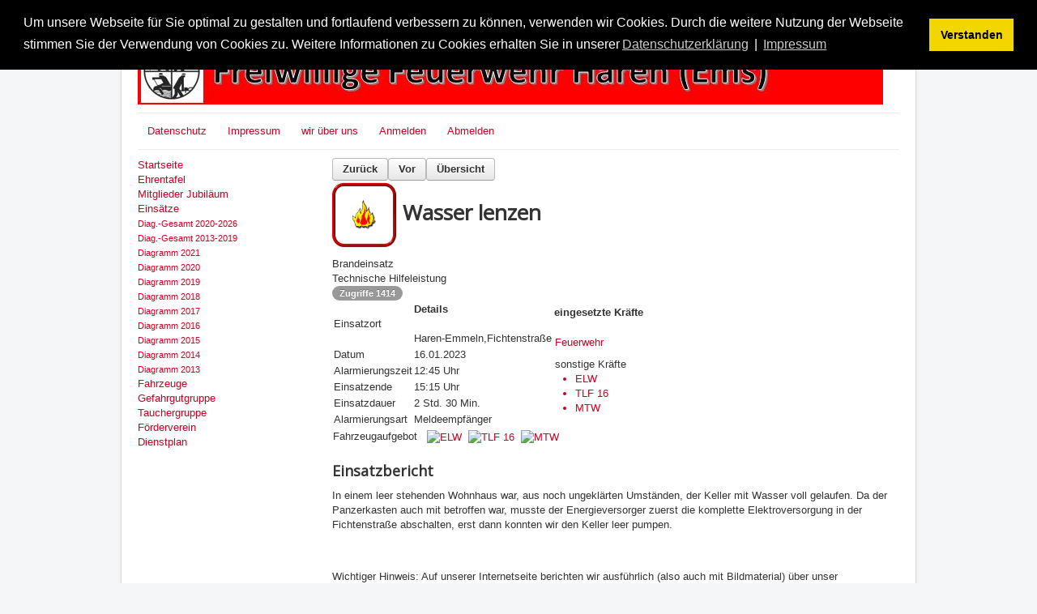

--- FILE ---
content_type: text/html; charset=utf-8
request_url: https://feuerwehr-haren.de/index.php/einsaetze/einsatzbericht/519
body_size: 5379
content:
<!DOCTYPE html>
<html lang="de-de" dir="ltr">
<head>
	<meta name="viewport" content="width=device-width, initial-scale=1.0" />
	<meta charset="utf-8" />
	<base href="https://feuerwehr-haren.de/index.php/einsaetze/einsatzbericht/519" />
	<meta name="description" content="Datum: 16.01.2023 --- Ort: #Haren-Emmeln,Fichtenstraße --- #In einem leer stehenden Wohnhaus war, aus noch ungeklärten Umständen, der Keller mit Wasser voll gelaufen. Da der Panzerkasten auch mit betroffen war, musste der Energieversorger zuerst die komplette Elektroversorgung in der Fichtenstraße abschalten, erst dann konnten wir den Keller leer pumpen." />
	<meta name="generator" content="Joomla! - Open Source Content Management" />
	<title>Einsätze</title>
	<link href="/templates/protostar/favicon.ico" rel="shortcut icon" type="image/vnd.microsoft.icon" />
	<link href="/components/com_einsatzkomponente/assets/css/einsatzkomponente.css" rel="stylesheet" />
	<link href="/components/com_einsatzkomponente/assets/css/responsive.css" rel="stylesheet" />
	<link href="/components/com_einsatzkomponente/assets/highslide/highslide.css" rel="stylesheet" />
	<link href="/templates/protostar/css/template.css?d9182c22aebb333caafa8d0ba8846dc4" rel="stylesheet" />
	<link href="https://fonts.googleapis.com/css?family=Open+Sans" rel="stylesheet" />
	<link href="/media/plg_system_kickgdpr/css/cookieconsent.min.css?d9182c22aebb333caafa8d0ba8846dc4" rel="stylesheet" />
	<style>

	h1, h2, h3, h4, h5, h6, .site-title {
		font-family: 'Open Sans', sans-serif;
	}
	body.site {
		border-top: 3px solid #cc0022;
		background-color: #f4f6f7;
	}
	a {
		color: #cc0022;
	}
	.nav-list > .active > a,
	.nav-list > .active > a:hover,
	.dropdown-menu li > a:hover,
	.dropdown-menu .active > a,
	.dropdown-menu .active > a:hover,
	.nav-pills > .active > a,
	.nav-pills > .active > a:hover,
	.btn-primary {
		background: #cc0022;
	}
	</style>
	<script type="application/json" class="joomla-script-options new">{"csrf.token":"397a9bd174a420f5170873fcb69ad502","system.paths":{"root":"","base":""}}</script>
	<script src="/components/com_einsatzkomponente/assets/highslide/highslide-with-gallery.js"></script>
	<script src="/components/com_einsatzkomponente/assets/highslide/highslide.config.js"></script>
	<script src="/media/system/js/mootools-core.js?d9182c22aebb333caafa8d0ba8846dc4"></script>
	<script src="/media/system/js/core.js?d9182c22aebb333caafa8d0ba8846dc4"></script>
	<script src="/media/system/js/mootools-more.js?d9182c22aebb333caafa8d0ba8846dc4"></script>
	<script src="/media/jui/js/jquery.min.js?d9182c22aebb333caafa8d0ba8846dc4"></script>
	<script src="/media/jui/js/jquery-noconflict.js?d9182c22aebb333caafa8d0ba8846dc4"></script>
	<script src="/media/jui/js/jquery-migrate.min.js?d9182c22aebb333caafa8d0ba8846dc4"></script>
	<script src="/media/jui/js/bootstrap.min.js?d9182c22aebb333caafa8d0ba8846dc4"></script>
	<script src="/templates/protostar/js/template.js?d9182c22aebb333caafa8d0ba8846dc4"></script>
	<!--[if lt IE 9]><script src="/media/jui/js/html5.js?d9182c22aebb333caafa8d0ba8846dc4"></script><![endif]-->
	<script src="/media/plg_system_kickgdpr/js/cookieconsent.min.js?d9182c22aebb333caafa8d0ba8846dc4"></script>
	<script>
// Start Cookie Alert
window.addEventListener("load", function(){
window.cookieconsent.initialise({
  "palette": {
    "popup": {
      "background": "#000000",
      "text": "#ffffff"
    },
    "button": {
      "background": "#f1d600",
      "text": "#000000",
    }
  },
  "theme": "block",
  "position": "top",
  "type": "",
  "revokeBtn": "<div class=\"cc-revoke {{classes}}\">Datenschutz</div>",
  "content": {
    "message": "Um unsere Webseite für Sie optimal zu gestalten und fortlaufend verbessern zu können, verwenden wir Cookies. Durch die weitere Nutzung der Webseite stimmen Sie der Verwendung von Cookies zu. Weitere Informationen zu Cookies erhalten Sie in unserer",
    "dismiss": "Verstanden",
    "allow": "Cookies zulassen",
    "deny": "Cookies ablehnen",
    "link": "Datenschutzerklärung",
    "imprint_link": "Impressum",
    "href": "http://feuerwehr-haren.de/index.php/datenschutz",
  },
  "cookie": {
    "expiryDays": 730
  },
  "elements": {
    "messagelink": "<span id=\"cookieconsent:desc\" class=\"cc-message\">{{message}}<a aria-label=\"learn more about cookies\" role=\"button\" tabindex=\"0\" class=\"cc-link\" href=\"http://feuerwehr-haren.de/index.php/datenschutz\" target=\"_blank\">{{link}}</a> | <a role=\"button\" tabindex=\"0\" class=\"cc-link\" href=\"http://feuerwehr-haren.de/index.php/impressum\" target=\"_blank\">{{imprint_link}}</a></span>"
  },
  onInitialise: function (status) {
    handleCookies(status);
  },
  onStatusChange: function (status, chosenBefore) {
    handleCookies(status);
    setTimeout(function(){ location.reload(); }, 0);
  },
  onRevokeChoice: function () {
    handleCookies(status);
  }
})});
// End Cookie Alert
function handleCookies(status){






}

// Init handleCookies if the user doesn't choose any options
if (document.cookie.split(';').filter(function(item) {
    return item.indexOf('cookieconsent_status=') >= 0
}).length == 0) {
  handleCookies('notset');
};
	</script>
	<meta property="og:title" content="#Einsatzinfo: Wasser lenzen"/><meta property="og:url"  content="https://feuerwehr-haren.de/index.php/einsaetze/einsatzbericht/519"/><meta property="og:site_name" content="#Einsatzinfo: Technische Hilfeleistung"/><meta property="og:description" content="Datum: 16.01.2023 --- Ort: Haren-Emmeln,Fichtenstraße --- Wasser lenzen" /><meta property="og:description" content="Datum: 16.01.2023 --- Ort: Haren-Emmeln,Fichtenstraße --- In einem leer stehenden Wohnhaus war, aus noch ungeklärten Umständen, der Keller mit Wasser voll gelaufen. Da der Panzerkasten auch mit betroffen war, musste der Energieversorger zuerst die komplette Elektroversorgung in der Fichtenstraße abschalten, erst dann konnten wir den Keller leer pumpen." />

</head>
<body class="site com_einsatzkomponente view-einsatzbericht no-layout no-task itemid-117">
	<!-- Body -->
	<div class="body" id="top">
		<div class="container">
			<!-- Header -->
			<header class="header" role="banner">
				<div class="header-inner clearfix">
					<a class="brand pull-left" href="/">
						<img src="https://feuerwehr-haren.de/images/banners/ff12_logo2.jpg" alt="Feuerwehr Haren (Ems)" />											</a>
					<div class="header-search pull-right">
						
					</div>
				</div>
			</header>
							<nav class="navigation" role="navigation">
					<div class="navbar pull-left">
						<a class="btn btn-navbar collapsed" data-toggle="collapse" data-target=".nav-collapse">
							<span class="element-invisible">Navigation an/aus</span>
							<span class="icon-bar"></span>
							<span class="icon-bar"></span>
							<span class="icon-bar"></span>
						</a>
					</div>
					<div class="nav-collapse">
						<ul class="nav menu nav-pills mod-list">
<li class="item-103"><a href="/index.php/datenschutz" >Datenschutz</a></li><li class="item-104"><a href="/index.php/impressum" >Impressum</a></li><li class="item-105"><a href="/index.php/wir-ueber-uns" >wir über uns</a></li><li class="item-106"><a href="/index.php/anmelden" >Anmelden</a></li><li class="item-119"><a href="/index.php/abmelden" >Abmelden</a></li></ul>

					</div>
				</nav>
						
			<div class="row-fluid">
									<!-- Begin Sidebar -->
					<div id="sidebar" class="span3">
						<div class="sidebar-nav">
									<div class="moduletable_menu">
						<ul class="nav menu mod-list">
<li class="item-101 default"><a href="/index.php" >Startseite</a></li><li class="item-131"><a href="/index.php/ehrentafel" >Ehrentafel</a></li><li class="item-144"><a href="/index.php/mitglieder-jubilaeum" >Mitglieder Jubiläum</a></li><li class="item-117 current active deeper parent"><a href="/index.php/einsaetze" >Einsätze</a><ul class="nav-child unstyled small"><li class="item-172"><a href="/index.php/einsaetze/diagramm-2020-2026" >Diag.-Gesamt  2020-2026</a></li><li class="item-137"><a href="/index.php/einsaetze/diagramm-gesamt" >Diag.-Gesamt 2013-2019</a></li><li class="item-173"><a href="/index.php/einsaetze/diagramm-2021" >Diagramm 2021</a></li><li class="item-171"><a href="/index.php/einsaetze/diagramm-2020" >Diagramm 2020</a></li><li class="item-170"><a href="/index.php/einsaetze/diagramm-2019" >Diagramm 2019</a></li><li class="item-138"><a href="/index.php/einsaetze/diagramm-2018" >Diagramm 2018</a></li><li class="item-139"><a href="/index.php/einsaetze/diagramm-2017" >Diagramm 2017</a></li><li class="item-140"><a href="/index.php/einsaetze/diagramm-2016" >Diagramm 2016</a></li><li class="item-141"><a href="/index.php/einsaetze/diagramm-2015" >Diagramm 2015</a></li><li class="item-142"><a href="/index.php/einsaetze/diagramm-2014" >Diagramm 2014</a></li><li class="item-143"><a href="/index.php/einsaetze/diagramm-2013" >Diagramm 2013</a></li></ul></li><li class="item-136"><a href="/index.php/fahrzeuge" >Fahrzeuge</a></li><li class="item-134"><a href="/index.php/gefahrgutgruppe" >Gefahrgutgruppe</a></li><li class="item-132 parent"><a href="/index.php/tauchergruppe" >Tauchergruppe</a></li><li class="item-130"><a href="/index.php/foerderverein" >Förderverein</a></li><li class="item-120"><a href="/index.php/dienstplan" >Dienstplan</a></li></ul>
		</div>
	
						</div>
					</div>
					<!-- End Sidebar -->
								<main id="content" role="main" class="span9">
					<!-- Begin Content -->
					
					<div id="system-message-container">
	</div>

					    
        
	    <script type="text/javascript">
	// override Highslide settings here
    // instead of editing the highslide.js file
    hs.graphicsDir = 'https://feuerwehr-haren.de/components/com_einsatzkomponente/assets/highslide/graphics/';
    </script>
 
 
 
 
 
  <!--Einsatzdaten vorhanden ? Sonst ENDE --> 
            <!--Navigation-->
			<div class="eiko_navbar_2 " style="float:left;"><div class="btn-group-justified"><a href="/index.php/einsaetze/einsatzbericht/518" class="btn eiko_btn_2" title=""><strong>Zurück</strong></a><a href="/index.php/einsaetze/einsatzbericht/520" class=" btn eiko_btn_2" title=""><strong>Vor</strong></a><a href="/index.php/einsaetze/einsatzarchiv" class="btn eiko_btn_2"><strong>Übersicht</strong></a></div></div>
            <!--Navigation ENDE-->
          
    
			<div class="eiko_distance5_2">&nbsp;</div>
    		<div class="eiko_clearfix"></div>

            <!--Headline-->
        	<h1 class="eiko_headline_2">
			
			 
                    	<img  class="eiko_img-rounded_2 eiko_list_icon_2 mobile_hide_320" src="https://feuerwehr-haren.de/images/com_einsatzkomponente/images/list/brand_klein.png"  alt="eiko_icon" title="Brandeinsatz"/>
                        			
						
			<span class="eiko_kurzbericht_2">Wasser lenzen</span>
            </h1>
            <!--Headline ENDE-->
            
            <!--Einsatzkategorie-->
			 
                    	<span class="eiko_einsatzkategorie_2"><!--Einsatzkategorie -->Brandeinsatz</span>
                                    <!--Einsatzkategorie ENDE-->
			
            <!--Einsatzart-->
			 
                    	<br /><span class="eiko_einsatzart_2"><!--Einsatzart -->Technische Hilfeleistung</span>
                                    <!--Einsatzart ENDE-->

			            <br/><span class="badge small eiko_counter_detail">Zugriffe 1414</span> 
            			
            <div class="eiko_clearfix"></div>
			
            <!--Einsatzkarte-->
			                        <!--Einsatzkarte ENDE-->


<div class="eiko_content_2 eiko_detailbox_2"> <!-- eiko_content -->
  
    <table class="eiko_table1_2">
      <tr>
        <td class="eiko_td_spalte1_2">
          <table class="eiko_table2_2">
            <tr>
              <td class="eiko_td1_2 mobile_hide_320"><span class="eiko_einsatzort_label_2">
			  Einsatzort 
              </span></td>
              <td class="eiko_td1_2">
			  <span class="mobile_show_320"><b>Details</b><br/><br/></span> 
			  <span class="eiko_einsatzort_value_2">Haren-Emmeln,Fichtenstraße			              </span></td>
            </tr>
            <tr>
              <td class="eiko_td2_2 mobile_hide_320"><span class="eiko_date1_label_2">
			  Datum 
              </span></td>
              <td class="eiko_td2_2"><span class="eiko_date1_value_2">16.01.2023</span></td>
            </tr>
								<tr>
              <td class="eiko_td1_2 mobile_hide_320"><span class="eiko_date1_time_label_2">
			  Alarmierungszeit 
              </span></td>
              <td class="eiko_td1_2"><span class="eiko_date1_time_value_2">12:45 Uhr</span></td>
            </tr>
				                                    <tr class="mobile_hide_320">
              <td class="eiko_td2_2 mobile_hide_320"><span class="eiko_date3_label_2">
			  Einsatzende 
              </span></td>
              <td class="eiko_td2_2"><span class="eiko_date3_value_2">15:15 Uhr</span></td>
            </tr>
                        
            				<tr class="mobile_hide_320">
	              <td class="eiko_td1_2 mobile_hide_320">
	              	<span class="eiko_einsatzdauer_label_2">
				  		Einsatzdauer	              	</span>
	              </td>
	              <td class="eiko_td1_2">
	              	<span class="eiko_einsatzdauer_value_2">

	              	2 Std. 30 Min.
	              	</span>
	              </td>
	            </tr>
		            
                        <tr class="mobile_hide_320">
              <td class="eiko_td1_2 mobile_hide_320"><span class="eiko_alarmart_label_2">
			  Alarmierungsart              </span></td>
              <td class="eiko_td1_2"><span class="eiko_alarmart_value_2">Meldeempfänger</span></td>
            </tr>
                                                          </table>
        </td>
        
        <td class="eiko_td_spalte2_2"><b>eingesetzte Kräfte</b>        <table class="eiko_table3_2"> 
        <tr><td class="eiko_td3_2"> <br/>
        
      
               
								<a target="_self" href="/index.php/eingeben/organisation/1">Feuerwehr</a><br/> 
															<div class="items"><ul class="items_list eiko_item_ul"></ul></div>sonstige Kräfte<div class="items"><ul class="items_list"><a href="/index.php/eingeben/einsatzfahrzeug/1" target="_self"><li>ELW</li></a><a href="/index.php/eingeben/einsatzfahrzeug/2" target="_self"><li>TLF 16</li></a><a href="/index.php/eingeben/einsatzfahrzeug/7" target="_self"><li>MTW</li></a></ul></div>				
            
        
      

        </td></tr></table>
        </td>
        <td class="eiko_td4_2"></td>
      </tr>
				                <tr class="mobile_hide_320">
                <td class="eiko_fahrzeugaufgebot_2" style="margin-bottom:10px;padding-bottom:10px;" colspan="2">
				<span class="mobile_hide_320">Fahrzeugaufgebot </span> 
                <a href="/index.php/eingeben/einsatzfahrzeug/1" target="_self">&nbsp;&nbsp;<img class="eiko_img-rounded eiko_image_fahrzeugaufgebot" src="https://feuerwehr-haren.de/"  alt="ELW" title="ELW    ( )"/></a><a href="/index.php/eingeben/einsatzfahrzeug/2" target="_self">&nbsp;&nbsp;<img class="eiko_img-rounded eiko_image_fahrzeugaufgebot" src="https://feuerwehr-haren.de/"  alt="TLF 16" title="TLF 16    ( )"/></a><a href="/index.php/eingeben/einsatzfahrzeug/7" target="_self">&nbsp;&nbsp;<img class="eiko_img-rounded eiko_image_fahrzeugaufgebot" src="https://feuerwehr-haren.de/"  alt="MTW" title="MTW    ( )"/></a>                </td>
                </tr>
                    </table>
     

<!--Titelbild mit Highslide JS-->

<!--Titelbild mit Highslide JS  ENDE--> 


<!--Einsatzbericht anzeigen mit Plugin-Support-->  
  
<div class="eiko_einsatzbericht_2">
<h3 class="einsatzbericht-title">Einsatzbericht</h3>
<p>In einem leer stehenden Wohnhaus war, aus noch ungeklärten Umständen, der Keller mit Wasser voll gelaufen. Da der Panzerkasten auch mit betroffen war, musste der Energieversorger zuerst die komplette Elektroversorgung in der Fichtenstraße abschalten, erst dann konnten wir den Keller leer pumpen.</p></div>
<!--Einsatzbericht anzeigen mit Plugin-Support  ENDE-->  

<!-- Plugin-Support "MyShariff" -->  
		<!-- Plugin-Support "MyShariff"  ENDE -->  

<!--eingesetzte Ausrüstung anzeigen -->  
 <!--eingesetzte Ausrüstung anzeigen ENDE -->  


<div class="clear"></div>
<!--Einsatzbilder Galerie -->           
			<!--Einsatzbilder Galerie ENDE -->           



</div><!-- eiko_content ENDE -->

<!-- Presselinks -->           
<!-- Presselinks ENDE -->           




<!-- Detail-Footer -->           
<div class="eiko_distance100_2">&nbsp;</div>
<div class="eiko_detail_footer_2"><i class="icon-info-sign" style="margin-right:5px;"></i><p>Wichtiger Hinweis: Auf unserer Internetseite berichten wir ausführlich (also auch mit Bildmaterial) über unser Einsatzgeschehen. Bilder werden erst gemacht, wenn das Einsatzgeschehen dies zulässt ! Es werden keine Bilder von Verletzten oder Toten gemacht oder hier veröffentlicht ! Sollten Sie Einwände gegen die hier veröffentlichen Fotos oder Berichte haben, wenden Sie sich bitte vertrauensvoll an unseren Webmaster.</p> </div>
<!-- Detail-Footer ENDE -->           

<div class="clear"></div> 
 
					<div class="clearfix"></div>
					
					<!-- End Content -->
				</main>
							</div>
		</div>
	</div>
	<!-- Footer -->
	<footer class="footer" role="contentinfo">
		<div class="container">
			<hr />
			
			<p class="pull-right">
				<a href="#top" id="back-top">
					Nach oben				</a>
			</p>
			<p>
				&copy; 2026 Feuerwehr Haren (Ems)			</p>
		</div>
	</footer>
	
</body>
</html>
